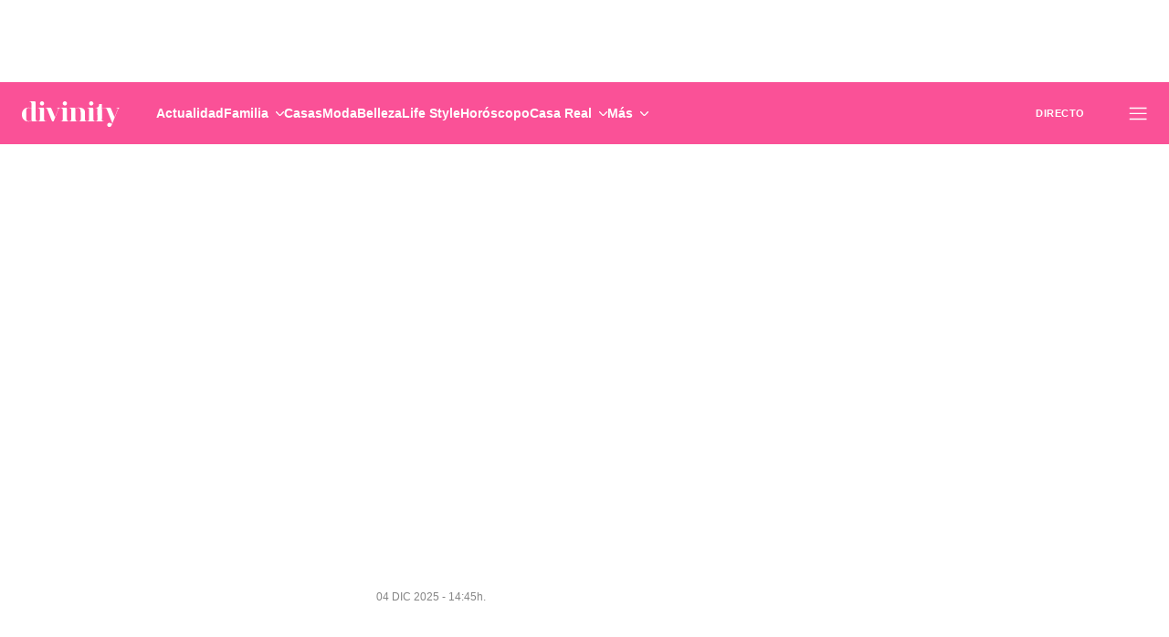

--- FILE ---
content_type: application/x-javascript
request_url: https://baul.mediaset.es/dist-maivs-modules/_astro/index.BN2mF8wl.js
body_size: -27
content:
import{j as h}from"./jsx-runtime.PRPpl5vZ.js";import{i as r}from"./_rest_.e1c825f9.Bjp7wX8p.js";const x=({height:t,width:o,isLightTheme:s,customBackgroundColor:i})=>{const e=i||(void 0!==s?s?"black":"white":"");return h.jsx("div",{className:r.circle,style:{height:`${t}px`,width:`${o}px`,backgroundColor:e}})};export{x as L};